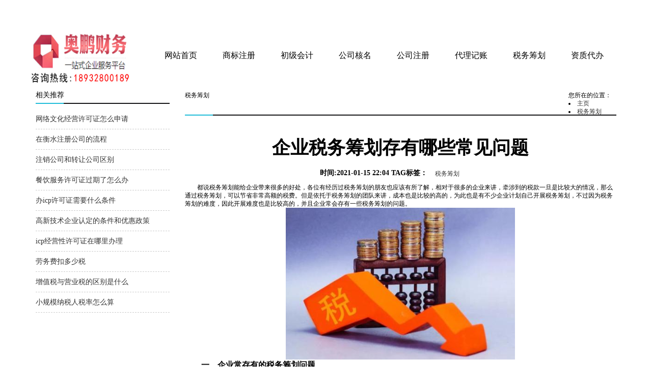

--- FILE ---
content_type: text/html
request_url: https://www.aopengcaiwu.com/shuichou/1401.html
body_size: 4572
content:
<!DOCTYPE html>
<html lang="zh-cn">
<head>
<meta charset="utf-8">
<meta http-equiv="X-UA-Compatible" content="IE=edge">
<meta name="viewport" content="width=device-width, initial-scale=1">
<title>企业税务筹划存有哪些常见问题-衡水奥鹏财务管理</title>
<meta name="keywords" content="税务筹划,企业税务筹划存有哪些常见问题" />
<meta name="description" content="都说税务筹划能给企业带来很多的好处，各位有经历过税务筹划的朋友也应该有所了解，相对于很多的企业来讲，牵涉到的税款一旦是比较大的情况，那么通过税务筹划，可以节省非常" />
<meta name="applicable-device" content="pc,mobile">
<link rel="stylesheet" type="text/css" href="https://www.aopengcaiwu.com/skin/css/bootstrap.css">
<link rel="stylesheet" type="text/css" href="https://www.aopengcaiwu.com/skin/css/glide.css">
<link rel="stylesheet" type="text/css" href="https://www.aopengcaiwu.com/skin/css/style.css">
</head>
<header>
  <div class="topBox">
    <div class="borderBottom">
      <div class="container">
        <div class="row">
          <div class="welcomeBox"> <h1><a href="/">衡水奥鹏财务管理咨询有限公司</a></h1></div>
          <div class="topContactBox"><a href="https://www.aopengcaiwu.com/apps/tags.php">tag地图</a> <a href="https://www.aopengcaiwu.com/sitemap.xml">网站地图</a></div>
        </div>
      </div>
    </div>
  </div>
  <!-- Fixed navbar -->
  <nav class="navbar navbar-static-top navbar-default">
    <div class="container">
      <div class="navbar-header">
        <button type="button" class="navbar-toggle collapsed" data-toggle="collapse"
                        data-target="#navbar" aria-expanded="false" aria-controls="navbar"><span class="sr-only"></span><span class="icon-bar"></span><span class="icon-bar"></span><span class="icon-bar"></span></button>
        <button type="button" class="navbar-toggle collapsed" style="
    background-color: #dee2ff;
    position: fixed;
    z-index: 1;
    top: 120px;
    right: 10px;
"><a href="tel:18932800189" rel="nofollow" >联系奥鹏</a></button>
        <a class="navbar-brand" href="tel:18932800189" rel="nofollow"><img src="https://www.aopengcaiwu.com/skin/images/logo.png" alt="衡水奥鹏财务管理"/></a></div>
      <div id="navbar" class="navbar-collapse collapse">
        <ul class="nav navbar-nav">
          <li><a href="/">网站首页</a></li>
          
     <li><a href="http://www.aopengcaiwu.com/zhuanli/">商标注册</a></li>

     <li><a href="http://www.aopengcaiwu.com/chuji/">初级会计</a></li>

     <li><a href="http://www.aopengcaiwu.com/gongsiheming/">公司核名</a></li>

     <li><a href="http://www.aopengcaiwu.com/zhuce/">公司注册</a></li>

     <li><a href="http://www.aopengcaiwu.com/jizhang/">代理记账</a></li>

     <li><a href="http://www.aopengcaiwu.com/shuichou/">税务筹划</a></li>

     <li><a href="http://www.aopengcaiwu.com/zizhi/">资质代办</a></li>

        </ul>
      </div>
    </div>
  </nav>
</header>

        <body>
                    <?php include_once("baidu_js_push.php") ?>
<div class="container">
          <div class="row">
    <div class="col-xs-12 col-sm-8 col-md-9" id="rightBox">
              <div class="positionBox">
                <div class="titleBar">税务筹划 <div class="more"> 您所在的位置： <li class='breadcrumb-item'><a href='http://www.aopengcaiwu.com/'>主页</a></li><li class='breadcrumb-item'><a href='http://www.aopengcaiwu.com/shuichou/'>税务筹划</a></li></div>
</div>
      </div>
              <div class="col-sm-12 col-md-12 keyweb">
         <h1 class="padding-bottom text-center s1"><strong>企业税务筹划存有哪些常见问题</strong>  </h1>
        <div class="detailTime">  时间:2021-01-15 22:04
                TAG标签： <a href="http://www.aopengcaiwu.com/apps/tags.php?/67" class="btn btn-outline-success btn-sm tagc10">税务筹划</a>
　　</div>
        <div class="detailContent"> <div>
	　　都说税务筹划能给企业带来很多的好处，各位有经历过税务筹划的朋友也应该有所了解，相对于很多的企业来讲，牵涉到的税款一旦是比较大的情况，那么通过税务筹划，可以节省非常高额的税费。但是依托于税务筹划的团队来讲，成本也是比较的高的，为此也是有不少企业计划自己开展税务筹划，不过因为税务筹划的难度，因此开展难度也是比较高的，并且企业常会存有一些税务筹划的问题。</div>
<div style="text-align: center;">
	<img alt="企业税务筹划存有哪些常见问题" src="https://www.aopengcaiwu.com/uploads/allimg/210115/1-210115220625Z3.png" style="width: 450px; height: 298px;" /></div>
<div>
	<span style="font-size:16px;"><strong>　　一、企业常存有的税务筹划问题</strong></span></div>
<div>
	&nbsp;</div>
<div>
	　　1、财税知识了解不足</div>
<div>
	&nbsp;</div>
<div>
	　　相对于大多数的企业财税人员来讲，自己都不会有太多的财税经验，通常都是可能也就几年的财税工作的经验，并且大多数都是一些比较常见的财务工作的处理，相对于税务筹划的知识了解是不太充分的。</div>
<div>
	&nbsp;</div>
<div>
	　　2、缺乏财税管理经验</div>
<div>
	&nbsp;</div>
<div>
	　　不同的地区是有不同的一些管理方法和标准的，为此企业在开展税务筹划的时候，如果相对于相关的财税工作没有一些经历的实操，通常相对于一些区别性的财税处理存有经验上的误差。</div>
<div>
	&nbsp;</div>
<div>
	　　3、人员配置不足</div>
<div>
	&nbsp;</div>
<div>
	　　相对于税务筹划的开展来讲，不仅仅是需要有一些经验比较充足的财税人员，也是需要一些会计人员和税务人员的，但是相对于企业的日常配置来讲，通常是仅有会计人员，为此税务筹划的人员配置就是不够充足的。</div>
<div>
	&nbsp;</div>
<div>
	<span style="font-size:16px;"><strong>　　二、如何解决企业税务筹划问题</strong></span></div>
<div>
	&nbsp;</div>
<div>
	　　1、加强公司财税知识学习</div>
<div>
	&nbsp;</div>
<div>
	　　可以考虑聘用一些专业的财税专家对公司的财税人员进行一定的培训，同时抽空参与一些外部的税务筹划培训，多方面的学习一些税务筹划的相关知识，进而帮助员工得到一定的技能提升，加强自己的财税素养。</div>
<div>
	&nbsp;</div>
<div>
	　　2、加强企业对税务风险的判断</div>
<div>
	&nbsp;</div>
<div>
	　　全面梳理企业涉及税收管理和利用财政性资金的各项业务，提升对特殊经济业务流程的财税事项科学研究，明确各项经济业务流程的适用政策，确保税收政策实行和财政资金利用等方面的一致，促进企业系统依法纳税、精确纳税，合规应用、有效利用财政性资金。</div>
<div>
	&nbsp;</div>
<div>
	　　3、完善公司财税管理</div>
<div>
	&nbsp;</div>
<div>
	　　制订并完善公司财税筹划管理方法业务流程和其他税收规章制度。全方位规范和统一财政性资金的申报、获得、拨付、使用等环节的工作流程和管理标准，并将财政性项目的预算管理、资金管理、财务核算等内容纳入会计集约化体系；</div>
<div>
	&nbsp;</div>
<div>
	　　以上就是企业税务筹划存有哪些常见问题，相对于大多数的企业来讲，自己想要去开展税务筹划都是十分的困难的，一个是自己的会计人员素养难以达到，其次就算是达到了，企业的人力成本开支也是非常的庞大，所以在更多的时候还是可以考虑对外选择一些税务筹划的团队。</div>
 </div>
      </div>
              <div class="otherPageBox">
        <div class="col-xs-9 col-sm-9 col-md-9 keyweb">
                  <div class='otherPage'>
            <div class='prevBox'> 上篇：<a href='http://www.aopengcaiwu.com/shuichou/1399.html'>常见税务筹划方法有哪些</a> </div>
            <div class='nextBox'> <span> 下篇：<a href='http://www.aopengcaiwu.com/shuichou/1403.html'>税务筹划应该注意哪些问题</a>  </span> </div>
          </div>
                </div>
        <div class="col-xs-3 col-sm-3 col-md-3 keyweb"> <a class="back" href="javascript:history.go(-1)"> 返回 </a> </div>
      </div>
              <div class="aboutProduct">
        <div class="titleBar">
                <strong>  相关新闻  </strong>
                  <span>   </span> </div>
        <div class="indexNews"> <table width='100%'>
<tr>
<td width='50%'>
<li><a href="http://www.aopengcaiwu.com/shuichou/1723.html">建筑工程公司税务筹划</a></li>
</td>
<td width='50%'>
<li><a href="http://www.aopengcaiwu.com/shuichou/1634.html">税务筹划对企业的作用</a></li>
</td>
</tr>
<tr>
<td width='50%'>
<li><a href="http://www.aopengcaiwu.com/shuichou/1447.html">有哪些税务筹划的方法</a></li>
</td>
<td width='50%'>
<li><a href="http://www.aopengcaiwu.com/shuichou/1440.html">企业税务筹划注意事项</a></li>
</td>
</tr>
<tr>
<td width='50%'>
<li><a href="http://www.aopengcaiwu.com/shuichou/1438.html">企业税务筹划案例分析</a></li>
</td>
<td width='50%'>
<li><a href="http://www.aopengcaiwu.com/shuichou/1423.html">增值税有哪些税务筹划方法</a></li>
</td>
</tr>
<tr>
<td width='50%'>
<li><a href="http://www.aopengcaiwu.com/shuichou/1422.html">税务筹划的基本原则</a></li>
</td>
<td width='50%'>
<li><a href="http://www.aopengcaiwu.com/shuichou/1421.html">税务筹划-税收筹划-纳税筹划都有哪</a></li>
</td>
</tr>
<tr>
<td width='50%'>
<li><a href="http://www.aopengcaiwu.com/shuichou/1413.html">税务筹划对企业有哪些好处</a></li>
</td>
<td width='50%'>
<li><a href="http://www.aopengcaiwu.com/shuichou/1411.html">个人税务筹划案例分析</a></li>
</td>
</tr>
</table>
 </div>
      </div>
            </div>
<div class="col-xs-12 col-sm-4 col-md-3">
  
  <div class="newsBox">  
    <div class="titleBar">
     <h3> 相关推荐</h3></div>
    <ul class="newsList">
      <li> <a href="http://www.aopengcaiwu.com/zizhi/1448.html" title="网络文化经营许可证怎么申请"> 网络文化经营许可证怎么申请 </a> </li>
<li> <a href="http://www.aopengcaiwu.com/zhuce/360.html" title="在衡水注册公司的流程"> 在衡水注册公司的流程 </a> </li>
<li> <a href="http://www.aopengcaiwu.com/zhuxiao/1861.html" title="注销公司和转让公司区别"> 注销公司和转让公司区别 </a> </li>
<li> <a href="http://www.aopengcaiwu.com/wenti/1860.html" title="餐饮服务许可证过期了怎么办"> 餐饮服务许可证过期了怎么办 </a> </li>
<li> <a href="http://www.aopengcaiwu.com/wenti/1859.html" title="办icp许可证需要什么条件"> 办icp许可证需要什么条件 </a> </li>
<li> <a href="http://www.aopengcaiwu.com/wenti/1858.html" title="高新技术企业认定的条件和优惠政策"> 高新技术企业认定的条件和优惠政策 </a> </li>
<li> <a href="http://www.aopengcaiwu.com/wenti/1857.html" title="icp经营性许可证在哪里办理"> icp经营性许可证在哪里办理 </a> </li>
<li> <a href="http://www.aopengcaiwu.com/wenti/1854.html" title="劳务费扣多少税"> 劳务费扣多少税 </a> </li>
<li> <a href="http://www.aopengcaiwu.com/wenti/1856.html" title="增值税与营业税的区别是什么"> 增值税与营业税的区别是什么 </a> </li>
<li> <a href="http://www.aopengcaiwu.com/wenti/1855.html" title="小规模纳税人税率怎么算"> 小规模纳税人税率怎么算 </a> </li>

    </ul>
  </div> </div> </div> </div>  

<script>
var _hmt = _hmt || [];
(function() {
  var hm = document.createElement("script");
  hm.src = "https://hm.baidu.com/hm.js?821f9a180e6b42bf00673091e51b8e22";
  var s = document.getElementsByTagName("script")[0]; 
  s.parentNode.insertBefore(hm, s);
})();
</script>
<div class="copyright"> 
   <p style="white-space:normal;text-align:center;">县级公司注册： <a href="https://www.aopengcaiwu.com/zaoqiang/">枣强公司注册</a>    <a href="https://www.aopengcaiwu.com/wuyi/">武邑公司注册</a>    <a href="https://www.aopengcaiwu.com/shenzhou/">深州公司注册</a>    <a href="https://www.aopengcaiwu.com/wuqiang/">武强公司注册</a>     <a href="https://www.aopengcaiwu.com/anping/">安平公司注册</a>    <a href="https://www.aopengcaiwu.com/raoyang/">饶阳公司注册</a>     <a href="https://www.aopengcaiwu.com/jizhou/">冀州代理记账</a>    <a href="https://www.aopengcaiwu.com/jingxian/">景县代理记账</a>    <a href="https://www.aopengcaiwu.com/fucheng/">阜城公司注册</a></p>
       
    <p style="white-space:normal;text-align:center;">  Copyright © 2020-2021 <a href="https://www.aopengcaiwu.com/" target="_ablank">衡水奥鹏财务管理咨询有限公司 版权所有</a> <a href="http://beian.miit.gov.cn/" rel="nofollow" target="_blank" >冀ICP备17012297号-3</a>
</p>  </div>
          <script src="https://www.aopengcaiwu.com/skin/js/jquery.min.js" type="text/javascript"></script>
<script src="https://www.aopengcaiwu.com/skin/js/bootstrap.js" type="text/javascript"></script>
</body>
</html>

--- FILE ---
content_type: text/css
request_url: https://www.aopengcaiwu.com/skin/css/style.css
body_size: 6711
content:
body {
	font-family: "微软雅黑";
	background: #fff;
	color: #000;
	overflow-y: scroll;
	-ms-overflow-style: scrollbar;
}
ul li {
	list-style-type: none
}
a {
	color: #333;
	text-decoration: none
}
a:hover {
	color: #000;
	text-decoration: none
}
td {
	color: #333
}
#serviceBox {
	position: fixed;
	z-index: 999;
	padding-top: 5px;
	padding-bottom: 5px;
	bottom: 47px;
	display: none;
	width: 100%;
	background: rgba(255,255,255,1);
	text-align: center;
	border-top: 1px solid #ccc;
	border-bottom: 1px solid #ccc
}
#serviceBox a {
	line-height: 30px;
}
#ff input {
	border: 1px solid #ccc;
	background: #fff;
	line-height: 35px;
	height: 35px;
	margin-top: 10px;
	margin-left: 10px;
	border-radius: 0px;
	outline: none
}
#ff textarea {
	border: 1px solid #ccc;
	background: #fff;
	margin-top: 10px;
	margin-left: 10px;
	border-radius: 0px;
	outline: none
}
#ff input:focus, #ff textarea:focus {
	border-color: #000
}
#ff .btn {
	border: 0px;
	background: #ddd;
	padding: 0px;
	height: auto;
	padding-left: 20px;
	padding-right: 20px;
	line-height: 35px;
}
#ff .btn:hover {
	color: #fff;
	background: #c10404;
}
/*图片悬浮链接*/
.imgLink-hover {
	cursor: pointer;
	display: block;
	position: absolute;
	width: 100%;
	height: 100%;
	background-color: rgba(0,0,0,0);
	background-image: url(../images/on-hover.png);
	background-repeat: repeat;
	opacity: 0;
	filter: Alpha(Opacity=0);
	z-index: 96;
	-webkit-transition: all .3s linear;
	-moz-transition: all .3s linear;
	-ms-transition: all .3s linear;
	-o-transition: all .3s linear;
	transition: all .3s linear
}
.imgLink-hover:hover {
	opacity: 1;
	filter: Alpha(Opacity=1)
}
.imgLink-hover * {
	filter: inherit
}
.imgLink-hover {
	cursor: pointer
}
.imgLink-hover:hover .hover-link {
	background-image: url(../images/hover-link.png);
	background-repeat: no-repeat;
	background-position: center center
}
.hover-link {
	width: 44px;
	height: 44px;
	top: 50%;
	left: 50%;
	margin-left: -22px;
	margin-top: -22px;
	position: absolute;
	display: block
}
/*详情页面*/
.detailTitleTxt {
	border-left: 3px solid #666;
	line-height: 35px;
	font-weight: bold;
	font-size: 16px;
	text-align: left;
	background: #f9f9f9;
	text-indent: 10px;
	margin-bottom: 10px;
}
.detailTitle {
	border-left: 3px solid #666;
	line-height: 35px;
	font-weight: bold;
	font-size: 16px;
	text-align: center;
	background: #f9f9f9;
	margin-left: 10px;
}
.detailParameter {
	padding: 10px;
	word-wrap: break-word;
}
.detailImg {
	text-align: center;
	padding: 10px;
}
.detailImg img {
	max-width: 100%;
}
.detailUrl {
	padding: 10px;
}
.detailUrl a {
	width: 150px;
	text-align: center;
	line-height: 40px;
	border: 1px solid #333;
	margin: 0px auto 0px auto;
	display: block;
	color: #333;
	text-decoration: none;
}
.detailUrl a:hover {
	background: #990000;
	border: 1px solid #990000;
	color: #fff;
}
.detailTime {
	width: 100%;
	text-align: center;
	font-size: 14px;
	font-weight: bold;
	line-height: 40px;
}
.detailContent {
	width: 100%;
	margin-bottom: 10px;
	overflow: hidden;
	word-wrap: break-word;
}
.detailContent img {
	max-width: 100% !important;
	margin: 0px;
	padding: 0px;
	vertical-align: top;
}
.productImgList {
	width: 100%;
	overflow: hidden;
	margin-bottom: 5px
}
.productImgList li {
	width: 150px;
	float: left;
	margin-left: 10px;
	margin-bottom: 10px;
}
.productImgList li a {
	margin: 0px;
	padding: 0;
}
.productImgList li a img {
	width: 150px;
	border: 3px solid #eee;
}
.productImgList li a img:hover {
	border: 3px solid #000;
}
.productListBox {
	margin-top: 15px;
}
#searchProduct {
	margin-top: 10px;
}
.back {
	line-height: 35px;
	background: #990000;
	color: #fff;
	width: 80px;
	text-align: center;
	float: right
}
.back:hover {
	color: #fff;
	background: #000;
}
.otherPageBox {
	background: #f1f1f1;
	margin-top: 20px;
	padding: 10px;
	overflow: hidden;
	width: 100%;
	font-size: 12px;
	margin-bottom: 10px
}
.otherPageBox a {
	font-size: 12px;
	line-height: 20px
}
.otherPageBox .back {
	line-height: 40px;
	font-size: 14px
}
.aboutProduct {
	margin: 20px 0px 0px 0px;
}
.msgBox {
	border: 1px dashed #999;
	padding: 20px;
	margin-bottom: 10px
}
.searchList {
	width: 100%;
	overflow: hidden;
}
.searchList li {
	margin-bottom: 10px;
	border: 1px dashed #ccc;
	padding: 5px;
	float: left;
	width: 100%;
}
.searchList li:hover {
	border: 1px dashed #000
}
.searchList li .img {
	width: 150px;
	float: left;
	display: block;
	overflow: hidden;
	margin-right: 10px
}
.searchList li .img img {
	width: 100%;
	height: auto
}
.searchList li .title {
	width: auto;
	float: left;
	overflow: hidden;
	display: block
}
/*手机版菜单可展开图标*/
#app_menudown {
	position: absolute;
	top: 0px;
	right: 0px;
	font-size: 16px;
}
#app_menudown:hover {
	background-color: #073053;
}
#app_menudown span {
	display: block
}
/*菜单栏标志*/
.navbar-brand {
	padding: 0px;
	width: auto;
	float: left
}
.navbar .navbar-brand:hover {
	background: none;
}
.topBox {
}
.welcomeBox {
	width: auto;
	float: left;
	line-height: 30px;
	font-size: 12px;
	line-height: 25px;
	color: #fff
}
.welcomeBox * {
	padding: 0px;
	margin: 0px;
	border: 0px;
	background: none;
	color: #fff
}
.borderBottom {
	/* background: #000; */
	padding-top: 10px;
	padding-bottom: 10px;
}
.topContactBox {
	width: auto;
	float: right;
	margin-right: 15px;
}
.topContactBox img {
	display: block;
	width: auto;
	float: left;
	margin-left: 15px;
}
.topContactBox a {
	display: block;
	width: auto;
	float: left;
	line-height: 25px;
	color: #fff;
	font-size: 12px;
	cursor: pointer
}
.topContactBox a:hover {
	color: #fff;
	text-decoration: underline;
}
.logo {
	padding: 20px 0px 20px 0px
}
.logo * {
	padding: 0px;
	margin: 0px;
	border: 0px
}
.logo a img {
	max-width: 100%;
	height: auto
}
/*产品搜索*/
.searchBox {
	margin: 30px 0px 0px 0px;
	overflow: hidden
}
.searchBox input {
	float: left;
	display: block;
	line-height: 40px;
	color: #fff;
	transition: background 0.5s;
	text-indent: 10px;
	width: 70%;
	height: 40px;
	margin: 0px 0px 0px 0px;
	padding: 0px;
	border: 0px;
	background: #444;
	outline: none;
}
.searchBox button {
	display: block;
	float: left;
	width: 25%;
	background: #21bcd8;
	color: #fff;
	border: 0;
	margin: 0;
	height: 40px;
	outline: none
}
.searchBox button:hover {
	background: #136b7a
}
.searchBox input:focus {
	background-color: #666;
}
#smallSearch {
	display: none
}
/*语言*/
.languageBox {
	float: right;
	text-align: left;
	width: auto;
	overflow: hidden;
}
.languageBox a {
	float: right;
	font-size: 12px;
	padding: 0px 15px 0px 45px;
	text-align: center;
	line-height: 25px;
	height: 25px;
	display: block;
	color: #fff;
	border-left: 1px solid #333
}
.languageBox a:hover, .languageBox a:focus {
	color: #fff;
}
header .zh {
	background: url(../images/zh.png) 15px center no-repeat
}
header .en {
	background: url(../images/en.png) 15px center no-repeat
}
.threeImgBox {
	margin-top: 40px;
	margin-bottom: 40px;
}
.threeImgBox .keyweb {
	position: relative
}
.threeImgBox img {
	width: 100%
}
.threeImgBox .content {
	position: absolute;
	top: 0;
	left: 0;
	width: 100%;
	height: 100%;
	background: rgba(0,0,0,0.0);
	text-align: center;
	color: #fff;
}
.threeImgBox .content h4 {
	margin-top: 40px;
	margin-bottom: 0px;
}
.threeImgBox .content p {
	line-height: 24px;
	margin:15px 10px;
}
.threeImgBox .content:hover {
	background: rgba(0,0,0,0.5)
}
/*标题栏*/
.titleBar {
	height: auto;
	overflow: hidden;
	margin: 20px 0px 20px 0px;
	background: #fff url(../images/titlebg1.jpg) repeat-x left bottom;
}
.more {
    float: right;
    padding-right: 10px;
}
.titleBar h5 {
	float: left;
	display: inline-block;
	width: auto;
	padding: 0px;
	color: #333;
	margin: 0px 0px 0px 0px;
	font-size: 20px;
	line-height: 20px;
	height: 35px;
	overflow: hidden;
}
.titleBar span {
	float: left;
	background: #fff;
	display: inline-block;
	width: auto;
	color: #cccccc;
	font-size: 16px;
	padding-right: 5px;
	line-height: 23px;
	text-indent: 10px;
	overflow: hidden;
	font-family: Arial
}
.titleBar .rightMore {
	float: right;
	border-radius: 20px;
	display: block;
	line-height: 25px;
	margin-top: 5px;
	padding-left: 10px;
	padding-right: 10px;
	background: #ddd;
	color: #fff;
	font-size: 12px;
	transition: background 0.5s
}
.titleBar .rightMore:hover {
	background: #21bcd8;
	color: #fff;
}
.titleBar .bottomButton {
	float: right;
	cursor: pointer;
	border-radius: 0px;
	display: block;
	line-height: 25px;
	margin-left: 10px;
	padding-left: 5px;
	padding-right: 5px;
	width: auto;
	text-align: center;
	background: #333;
	color: #fff;
	font-size: 14px;
	transition: background 0.5s
}
.titleBar .bottomButton:hover {
	background: #21bcd8;
	color: #fff;
}
.titleBar .selectedBottomButton {
	background: #21bcd8;
}
.homeTitleBar {
	background: #fff url(../images/titlebg.jpg) no-repeat left bottom;
}
.homeTitleBar h5 {
	font-size: 28px;
	line-height: 28px;
	height: 45px;
	width: auto
}
.homeTitleBar span {
	font-size: 26px;
	line-height: 35px;
}
/*公司简介*/

.aboutBoxBg {
	background: url(../images/aboutbg.jpg) #f3f3f3 no-repeat center center;
	margin-top: 30px;
	margin-bottom: 50px;
	overflow: hidden;
	padding-bottom: 40px;
}
.aboutBox {
	width: 100%;
	overflow: hidden;
	margin: 70px 0px 0px 0px;
}
.aboutBox .title {
	text-align: center;
	height: 45px;
	background: url(../images/titlebg.jpg) no-repeat center bottom;
}
.aboutBox .title h5 {
	display: inline-block;
	width: auto;
	padding: 0px;
	color: #333;
	font-size: 28px;
	line-height: 28px;
	height: 45px;
	overflow: hidden;
	margin: 0
}
.aboutBox .title span {
	display: none
}
.aboutBox section {
	display: block;
	margin: 0 auto;
	max-width: 690px;
	text-align: center;
	margin-top: 15px;
}
a.aboutMore {
	color: #fff;
	display: inline-block;
	font-size: 12px;
	padding: 12px 30px;
	transition: background 0.3s;
	background: #21bcd8;
	border-radius: 40px;
}
a.aboutMore:hover {
	color: #fff;
	background-color: #000;
	text-decoration: none;
}
.aboutContent {
	line-height: 31px;
	padding: 8px 0px 0px 0px;
	font-family: 'Microsoft YaHei';
}
/*首页产品*/
.productBox {
	margin: 0px 0px 0px 0px;
}
.productBox .list {
	clear: both;
	padding: 0px 0px 0px 0px;
	margin-right: -15px;
	margin-left: -15px;
	overflow: hidden;
}
.productImg {
	min-height: 100px;
	margin: 0px;
	margin-bottom: 20px;
}
.productImg a {
	position: relative;
	display: block;
	width: auto;
	margin: 0px auto 0px auto;
}
.productImg img {
	margin-right: auto;
	margin-left: auto;
	display: block;
	width: 100%;
	height: 175px;
	margin-bottom: 0px;
	padding: 0px;
}
.productImg img:hover {
}
.productTitle {
	width: 100%;
	display: block;
	text-align: center;
	line-height: 40px;
	height: 40px;
	overflow: hidden;
	color: #333;
}
.productTitle:hover {
	text-decoration: underline;
}
.viewBig {
	cursor: pointer
}
/*底部产品*/
.bottomProductBox {
	margin: 0px 0px 20px 0px;
	overflow: hidden;
	width: 100%;
}
.bottomProductBox .list {
	padding: 0px 0px 0px 0px;
	overflow: hidden;
}
.bottomProductImg {
	overflow: hidden;
	padding: 10px;
	border: 1px dashed #ccc;
}
.bottomProductImg:hover {
	border: 1px dashed #000;
}
.bottomProductImg span {
	display: block;
	height: 65px;
	overflow: hidden;
}
.bottomProductImg a {
	float: left;
	background-color: #333;
	color: #fff;
	margin-top: 5px;
	font-size: 12px;
	display: block;
	width: 60px;
	line-height: 22px;
	border-radius: 4px;
	text-align: center
}
.bottomProductImg img {
	margin-right: 5px;
	float: left;
	display: block;
	height: auto;
	width: 50%;
	height: auto;
	margin-bottom: 0px;
	padding: 0px;
}
.bottomProductImg a:hover {
	background: #21bcd8;
	text-decoration: none;
}
/*产品列表*/
.productList {
	margin: 30px 0px 0px 0px;
	margin-right: -15px;
	margin-left: -15px;
	overflow: hidden;
}
#searchProduct {
	overflow: hidden;
	width: 100%;
}
/*介绍列表*/
.nameList {
	margin-bottom: 15px;
	padding: 0px;
	margin-top: 0px
}
.nameList ul {
	margin: 0px;
	padding: 0px;
}
.nameList li:first-child {
	margin-top: 0px;
}
.nameList li {
	padding: 0px;
	border-bottom: 1px solid #eee;
	padding-left: 5px;
	overflow: hidden
}
.nameList li span {
	width: 20px;
	height: 20px;
	line-height: 20px;
	text-align: center;
	color: #fff;
	background: #666;
	display: block;
	font-size: 12px;
	float: left;
	overflow: hidden;
	margin-top: 10px
}
.nameList li > a {
	line-height: 40px;
	display: block;
	text-indent: 5px;
	float: left;
	overflow: hidden;
	width: 80%;
	height: 40px
}
.nameList li:hover span {
	background: #990000
}
.nameList li .time {
	width: auto;
	height: auto;
	line-height: 40px;
	color: #666;
	text-align: center;
	background: none;
	display: block;
	font-size: 12px;
	float: right;
	overflow: hidden;
	margin-top: 0px
}
.nameList li:hover .time {
	background: none
}
/*新闻列表*/
.newsList {
	margin-bottom: 15px;
	padding: 0px
}
.newsList ul {
	margin: 0px;
	padding: 0px;
}
.newsList li {
	padding: 0px;
}
.newsList li .wrapper {
	display: block;
	padding: 10px;
	border: 1px dashed #ccc;
	margin-bottom: 15px;
	padding-bottom: 0;
	overflow: hidden;
	position: relative
}
.newsList li .time {
	width: 70px;
	text-align: center;
	position: absolute;
	right: 10px;
	top: 15px
}
.newsList li .time .day {
	font-size: 60px;
	color: #888;
	line-height: 58px
}
.newsList li .time .date {
	font-size: 16px;
	color: #888;
}
.newsList li .img {
	width: 90px;
	height: 90px;
	position: absolute;
	left: 0;
	background-size: cover;
	margin-left: 10px;
	margin-right: 10px;
}
.newsList li .tit {
	margin-bottom: 10px;
	padding-bottom: 12px;
	height: 90px;
	overflow: hidden;
	margin-left: 100px;
	margin-right: 100px;
}
.newsList li .tit span {
	display: block;
	height: 22px;
	overflow: hidden;
	line-height: 22px;
	font-size: 15px;
	color: #666;
	font-weight: bold;
}
.newsList li p {
	margin-left: 0px;
	font-size: 12px;
	line-height: 24px;
	height: 67px;
	color: #888;
	overflow: hidden;
}
.newsList li:hover {
}
.newsList li:hover .wrapper {
	border: 1px dashed #000;
}
.newsList li:hover .time .day, .newsList li:hover .time .date {
	color: #000;
}
.newsList li:hover .tit {
	border-bottom-color: #000;
	color: #000;
}
.newsList li:hover p {
	color: #000;
}
/*首页新闻*/
.newsBox {
	margin: 0px 0px 40px 0px;
	overflow: hidden;
}
.newsBox .indexNewsList {
	margin-left: -15px;
	margin-left: -15px;
}
.newsBox .imgNewsBox {
	overflow: hidden;
	margin-top: 10px;
	margin-bottom: 20px;
}
.newsBox .imgNewsBox img {
	width: 100%;
}
.newsBox .newsList {
	clear: both;
	list-style: none;
	margin: 0px;
	padding: 0px 0px 0px 0px;
	margin-top: -10px;
}
.newsBox .newsList li {
	width: 100%;
	border-bottom: 1px dashed #ccc;
	overflow: hidden;
	line-height: 40px;
	height: 40px;
	padding: 0px;
}
.newsBox .newsList li:hover {
	background-color: #fff
}
.newsBox .newsList li a {
	font-size: 14px;
}
.newsBox .newsList li a:hover {
	text-decoration: none;
	background: none
}
.newsBox .newsList li span {
	color: #21bcd8
}
.indexNews {
	margin-top: -10px;
	margin-bottom: 20px;
}
.indexNews li {
	overflow: hidden;
	padding: 0px;
	line-height: 35px;
	border-bottom: 1px dashed #ccc
}
.leftNewsBox {
	margin: 0px 0px 40px 0px;
}
/*首页联系*/
.contactBox {
	margin: 0px 0px 20px 0px;
}
.contactBox P {
	clear: both;
}
#rightBox {
	float: right
}
/*导航菜单*/
.navbar li span {
	display: none
}
.navbar {
	margin: 0px;
	margin-top: 0px;
	min-height: 100px;
	height: 100px;
	border: 0px;
	background: #fff;
	border-radius: 0px;
}
/*翻页组件*/
.pageBar {
	width: 100%;
	overflow: hidden;
	float: left;
	padding-top: 0px;
	margin-bottom: 20px;
	display: inline;
}
.pageBar .pageList {
	width: 100%;
	overflow: hidden;
	float: left;
	line-height: 35px;
	text-align: center;
}
.pageBar .pageList a {
	font-size: 14px;
	display: inline-block;
	text-align: center;
	width: 35px;
	text-align: center;
	color: #000;
	margin-top: 10px;
	margin-right: 5px;
	margin-left: 5px;
	background: #eee;
}
.pageBar .pageList a:hover {
	color: #fff;
	background: #000;
}
.pageBar .pageList .selected {
	font-size: 14px;
	display: inline-block;
	text-align: center;
	color: #fff;
	background: #000;
	cursor: default;
}
.pageBar .pageList .selected:hover {
	color: #fff;
	background: #000;
}
/*底部信息*/
footer {
	background-color: #141414;
	color: #999;
	padding: 60px 0px 0px 0px;
	margin-top: 20px;
	font-size: 14px;
}
footer a {
	color: #999;
}
footer a:hover {
	color: #21bcd8
}
footer .footerLogo {
}
footer .footerContact {
	background: url(../images/icon.jpg) left center no-repeat;
	height: 120px;
	line-height: 40px;
	text-align: left;
	padding-left: 30px;
	margin-top: 20px;
}
footer .footerContact * {
	margin: 0;
	padding: 0
}
footer .quikLink {
	margin: 0 25px 0 25px
}
footer .footerTitle {
	font-size: 20px;
	background: url(../images/titlebg.jpg) bottom left no-repeat;
	line-height: 40px;
	height: 45px;
	margin-bottom: 20px;
}
footer .footerContent a {
	font-size: 14px;
	width: 50%;
	display: block;
	float: left;
	line-height: 40px;
}
footer .collectBox {
	overflow: hidden;
	margin-top: 25px;
}
footer .collectBox span {
	display: block;
	float: left;
	width: auto;
	line-height: 29px;
}
footer .collectBox .weibo {
	display: block;
	float: left;
	width: 38px;
	height: 29px;
	background: url(../images/fenxiang.png) left top no-repeat;
	margin-left: 10px;
}
footer .collectBox .weixin {
	display: block;
	float: left;
	width: 38px;
	height: 29px;
	background: url(../images/fenxiang.png) right top no-repeat;
}
footer .copyright {
	background: #000;
	margin-top: 60px;
	overflow: hidden;
	padding: 25px 0 15px 0;
	text-align: center;
}
footer .copyright a {
	color: #C0C0C3;
}
.foot_nav {
	width: 25%;
	float: left;
	background-color: #fafafa;
	text-align: center;
}
.foot_nav:hover, .foot_nav:focus {
	background-color: #e4e4e4;
}
.foot_nav a {
	color: #898989;
	display: block;
}
.foot_nav a:hover, .foot_nav a:focus {
	text-decoration: none;
}
.foot_nav span {
	display: block;
	padding: 3px 0px 0px 0px;
}
.webshare {
	width: 230px;
	padding: 5px;
}
.ewebshare {
	width: 200px;
	padding: 5px;
}
/*横幅*/
.banner {
	width: 100%;
	height: auto;
	margin-bottom: 20px;
	padding: 0px;
}
.topPadding {
	height: 0px;
	width: 100%;
	background: #fff;
	position: relative;
}
/*内页横幅图片*/
.bannerImg {
	width: 100%;
	overflow: hidden;
	background-repeat: no-repeat;
	background-position: center center;
	background-size: cover;
	-webkit-background-size: cover;
	-moz-background-size: cover;
	-o-background-size: cover;
}
.bannerImg img {
	max-width: 100%;
	height: auto;
}
.banner .mobileimg {
	display: none
}
/*产品搜索标题*/
.searchTitle {
	width: 100%;
	padding-bottom: 10px;
	font-weight: bold;
}
/*当前位置*/
.positionBox {
	width: 100%;
	margin: 0px;
	padding: 0px
}
/*首页导航菜单*/
.indexNavigationGroup {
	display: none;
}
/*导航菜单*/
.navigationBox {
	overflow: hidden;
	width: 100%;
	line-height: 40px;
	margin-bottom: 20px;
}
#firstpane .selected {
	color: #21bcd8;
	font-weight: bold
}
#firstpane li span {
	cursor: pointer;
	line-height: 35px;
	height: 35px;
	background: #333;
	display: block;
	position: absolute;
	right: 0px;
	top: 2px;
	color: #fff;
	width: 40px;
	text-align: center;
	font-size: 20px;
	font-weight: bold
}
#firstpane li span:hover {
	background: #21bcd8;
}
#firstpane {
	margin: 0px;
	padding: 0px;
	width: 100%;
	overflow: hidden;
	margin-top: -10px;
}
#firstpane > li {
	float: left;
	width: 100%;
	position: relative;
}
#firstpane > li:hover {
}
#firstpane > li > a {
	display: block;
	text-indent: 15px;
	width: 100%;
	border-bottom: 1px dashed #ccc;
	overflow: hidden;
	background: url(../images/li.png) no-repeat left 16px;
}
#firstpane > li > a:hover {
}
/*小类*/
#firstpane > li > ul {
	float: left;
	padding: 0px;
	margin: 0px;
	display: none;
	width: 100%;
}
#firstpane > li > ul > li {
	float: left;
	width: 100%;
	position: relative;
}
#firstpane > li > ul > li:hover {
}
#firstpane > li > ul > li > a {
	display: block;
	text-indent: 30px;
	border-bottom: 1px dashed #ccc;
	background: url(../images/li.png) no-repeat 18px 16px;
}
#firstpane > li > ul > li > a:hover {
}
/*小类*/
#firstpane > li > ul > li > ul {
	width: 100%
}
#firstpane > li > ul > li > ul > li {
	float: left;
	width: 100%;
	position: relative;
}
#firstpane > li > ul > li > ul > li:hover {
}
#firstpane > li > ul > li > ul > li > a {
	display: block;
	text-indent: 50px;
	border-bottom: 1px dashed #ccc;
	background: url(../images/li.png) no-repeat 38px 16px;
}
#firstpane > li > ul > li > ul > li > a:hover {
}
.keyweb {
	padding: 0px;
}

/*屏幕宽度为414px至767px*/
@media screen and (min-width:414px) and (max-width:767px) {
.col-mm-1, .col-mm-2, .col-mm-3, .col-mm-4, .col-mm-5, .col-mm-6, .col-mm-7, .col-mm-8, .col-mm-9, .col-mm-10, .col-mm-11, .col-mm-12 {
	float: left;
}
.col-mm-12 {
	width: 100%;
}
.col-mm-11 {
	width: 91.66666667%;
}
.col-mm-10 {
	width: 83.33333333%;
}
.col-mm-9 {
	width: 75%;
}
.col-mm-8 {
	width: 66.66666667%;
}
.col-mm-7 {
	width: 58.33333333%;
}
.col-mm-6 {
	width: 50%;
}
.col-mm-5 {
	width: 41.66666667%;
}
.col-mm-4 {
	width: 33.33333333%;
}
.col-mm-3 {
	width: 25%;
}
.col-mm-2 {
	width: 16.66666667%;
}
.col-mm-1 {
	width: 8.33333333%;
}
.logo img {
	max-width: 400px;
}
}
/*屏幕宽度为480px以下，手机版*/
@media screen and (max-width: 480px) {
}
/*屏幕宽度为768px以下，手机版*/
@media screen and (max-width: 767px) {
#rightBox {
	float: left;
}
.navbar {
	min-height: 100px;
}
.navbar-default .navbar-collapse, .navbar-default .navbar-form {
}
.navbar-toggle {
	border: 0px;
	margin-top: 35px;
	margin-bottom: 35px;
}
.navbar-default .navbar-toggle:hover,  .navbar-default .navbar-toggle:focus {
}
.navbar-default .navbar-toggle .icon-bar {
}
.navbar-default .navbar-nav {
	margin-top: 0px;
	margin-bottom: 0px;
}
.navbar-default .navbar-nav > li {
}
.navbar-default .navbar-nav > li:last-child {
	border: none;
}
.navbar-default .navbar-nav > li > a {
	color: #fff;
}
.navbar-default .navbar-nav .open .dropdown-menu > li > a {
	color: #fff;
}
.navbar-default .navbar-nav > li > a:hover,  .navbar-default .navbar-nav > li > a:focus,  .navbar-default .navbar-nav > .active > a,  .navbar-default .navbar-nav > .active > a:hover,  .navbar-default .navbar-nav > .active > a:focus,  .navbar-default .navbar-nav > .open > a,  .navbar-default .navbar-nav > .open > a:hover,  .navbar-default .navbar-nav > .open > a:focus,  .navbar-default .navbar-nav .open .dropdown-menu > li > a:hover {
	background: url(../images/alpha.png);
	color: #fff;
}
#navbar {
	border: 0px;
	background: url(../images/alpha.png);
}
.navbar .dropdown-menu li a {
	line-height: 30px;
	display: block;
}
.navbar .dropdown-menu li a:hover {
	background: url(../images/alpha.png);
}
.navbar .dropdown-menu li ul li a {
	color: #fff;
	padding-left: 40px
}
.navbar .dropdown-menu li ul li ul li a {
	color: #fff;
	padding-left: 60px
}
.navbar .dropdown-menu a span {
	display: inline;
}
.logo {
	text-align: center
}
.logo img {
	max-width: 700px
}
footer {
	margin-bottom: 50px;
	padding-top: 0px;
}
footer .row > div {
	display: none;
}
footer #footerSearch {
	display: block
}
footer #footerSearch input {
	width: 75%;
}
footer #footerSearch .footerTitle {
	display: none
}
footer #footerSearch .collectBox {
	display: none
}
footer .copyright {
	margin-top: 25px;
	padding: 20px;
}
#app_menudown {
	display: block;
}
#cmsFloatPanel {
	display: none;
}
.slider__arrows-item {
	display: none;
}
.mobile {
	margin: 0px;
	padding: 0px;
}
.indexNavigationGroup {
	display: block;
}
.positionBar .title {
	display: none;
}
.positionBar {
	background: #eee;
}
.positionBar span {
	margin: 0px;
	float: left;
	padding-left: 10px;
}
.positionBar span a {
	font-size: 12px;
	color: #333;
	line-height: 40px;
	text-decoration: none;
}
.positionBar span a:hover {
	color: #000
}
.positionBar .moreMenu {
	width: 100%;
}
.navigationBox {
	right: 0px;
	width: 100%;
}
.welcomeBox {
	display: none;
}
.languageBox {
	width: 100%;
	text-align: center
}
.languageBox a {
	border: 0;
	display: inline-block;
	float: none
}
.topContactBox {
	display: none
}
.titleBar {
	border-left: 3px solid #333;
	height: 35px;
	line-height: 35px;
	background: #f9f9f9
}
.titleBar h5 {
	background-image: none;
	padding-left: 4px;
	margin: 0px 0px 0px 5px;
	font-weight: bold;
	font-size: 16px;
	background: none;
	line-height: 35px;
}
.titleBar span {
	display: none
}
.newsList li .time {
	display: none
}
.newsList li .tit {
	margin-right: 0;
}
.detailTitle {
	margin-left: 0
}
.aboutBoxBg {
	background-repeat: repeat-y;
	margin-bottom: 30px
}
.aboutBox section img {
	width: 100%
}
.aboutBox {
	width: 100%;
	overflow: hidden;
	margin: 40px 0px 0px 0px;
}
.newsBox .imgNewsBox {
	overflow: hidden;
	margin-top: 20px;
	margin-bottom: 15px;
	margin-left: -15px;
	margin-right: -15px
}
.banner .mobileimg {
	display: block
}
.banner .img {
	display: none
}
}
/*屏幕宽度为768px以上*/
@media screen and (min-width: 768px) {
#navbar {
	float: right;
	padding: 0px;
	margin: 0px;
}
.navbar-nav > li {
}
.navbar-nav > li:first-child {
	border-left: 0;
}
.navbar-nav > li:last-child {
}
.navbar-nav > li > a {
	transition: background 0.4s;
	text-align: center;
	color: #000;
	font-size: 16px;
	background-image: none;
	background-position: center 70px;
	background-repeat: no-repeat;
}
.navbar-nav > li .selected {
	background-position: center 70px;
	background-repeat: no-repeat;
}
.navbar-nav > li .selecteded {
	background-image: url(../images/menubg.jpg);
	background-position: center 70px;
	background-repeat: no-repeat;
	background-color: #f1f1f1
}
.navbar-default .navbar-nav > li > a {
	line-height: 100px;
	padding: 0px;
	padding-left: 25px;
	padding-right: 25px;
}
.navbar-default .navbar-nav > li > a:hover,  .navbar-default .navbar-nav > li > a:focus,  .navbar-default .navbar-nav > .active > a,  .navbar-default .navbar-nav > .active > a:hover,  .navbar-default .navbar-nav > .open > a,  .navbar-default .navbar-nav > .open > a:hover,  .navbar-default .navbar-nav > .open > a:focus {
	background-image: url(../images/menubg.jpg);
	background-position: center 70px;
	background-repeat: no-repeat;
	background-color: #f1f1f1;
}
.navbar-default .navbar-nav-e > li > a {
	font-weight: normal;
}
.navbar .dropdown-menu {
	background: url(../images/alpha.png);
	border: none;
	color: #fff;
	padding: 0px;
	border-radius: 0px;
	min-width: 150px;
}
.en .navbar .dropdown-menu {
	min-width: 220px;
}
.navbar .dropdown-menu li a {
	color: #fff;
	line-height: 35px;
	padding: 0px;
	text-align: left;
	padding-left: 25px;
	padding-right: 25px;
	width: 150px;
}
.navbar .dropdown-menu li a:hover {
	background: #1fbdd8;
}
.navbar .dropdown-menu li ul {
	display: none;
	position: absolute;
	z-index: 9999;
	margin-top: -35px;
	margin-left: 150px;
	width: 150px;
	background: url(../images/alpha.png);
}
.en .navbar .dropdown-menu li ul {
	width: 220px;
	margin-left: 220px
}
.navbar .dropdown-menu li ul a {
	display: block;
}
.navbar .dropdown-menu li ul li ul {
	display: none;
	position: absolute;
	z-index: 9999;
	margin-left: 150px;
}
.en .navbar .dropdown-menu li ul li ul {
	margin-left: 220px;
}
.navbar .dropdown-menu a span {
	display: none;
}
#app_menudown {
	display: none;
}
.footer_nav {
	display: none;
}
}

/*屏幕宽度为992px以上*/
@media screen and (min-width:992px) {
.navbar-default .navbar-nav > li > a {
}
}

/*屏幕宽度为1200px以上*/
@media screen and (min-width:1200px) {
.navbar-default .navbar-nav > li > a {
}
}
.pagess {clear: both;margin: 20px;overflow: hidden;margin-left: 0px;text-align: center;font-size:12px}
.pagess ul li { display:inline-block;border: 1px solid #ccc;padding: 2px 9px;margin: 0 3px;line-height: 20px;background: #fff;color:#999}
.pagess ul li:hover{ background:#ccc; color:#fff;border: 1px solid #ccc}
.pagess ul li:hover a{color:#fff;}
.pagess ul li.thisclass {display: inline-block;border: 1px solid #ccc;padding: 2px 9px;margin: 0 3px;background: #ccc;color: #fff;}
.pagess ul li.thisclass a {color: #fff;}
.pagess ul li a{ display:block;color:#999}
.pagess ul li a:hover {color: #fff;}
.pins-other-tags {
    background: #f7f4ff;
}

.pins-other-tags .list {
    padding: 12px 0 0 14px;
}

.pins-other-tags .list a {
    display: inline-block;
    line-height: 28px;
    padding: 0 8px;
    white-space: nowrap;
    background: #5781d4;
    color: #304054;
    margin: 0 8px 14px 0;
}

